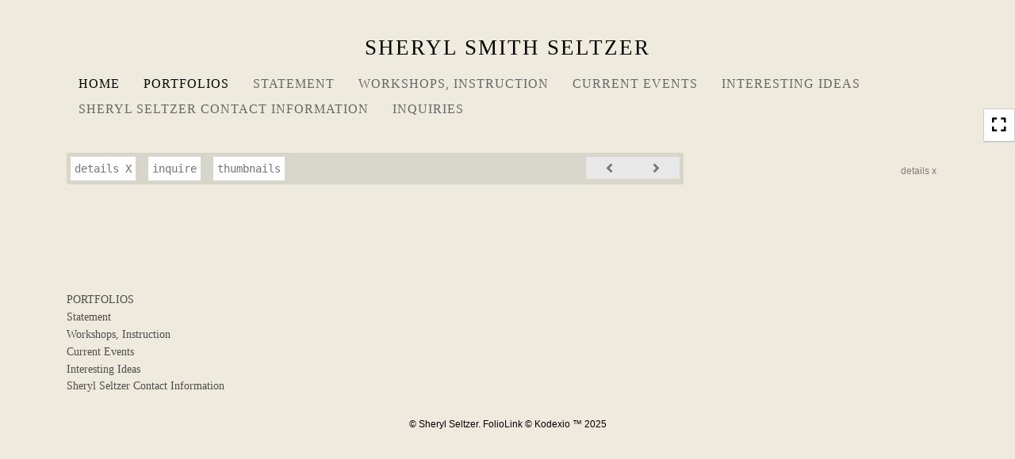

--- FILE ---
content_type: text/html; Charset=utf-8
request_url: https://sherylsmithseltzer.com/Image.asp?ImageID=1559637&apid=1&gpid=1&ipid=1&AKey=GHYBG5S9
body_size: 6601
content:
<!doctype html>
<!--[if lt IE 7]> <html class="ie6 oldie"> <![endif]-->
<!--[if IE 7]>    <html class="ie7 oldie"> <![endif]-->
<!--[if IE 8]>    <html class="ie8 oldie"> <![endif]-->
<!--[if gt IE 8]><!-->
<html class="no-js">
<!--<![endif]-->
<head> <!-- Schema.org markup for Google+ --> <meta itemprop="name" content="Ocean Triptych"> <meta itemprop="description" content="Three birch panels painted with oil , loosely depicting the Pacific Ocean, this painting is mesmerizing and calming."> <meta itemprop="image" content="https://sherylsmithseltzer.com/Artists/11441/box_800_495/256201218010676_Ocean triptych2.jpg"> <!-- Twitter Card data --> <meta name="twitter:card" content="summary_large_image"> <meta name="twitter:title" content="Ocean Triptych"> <meta name="twitter:description" content="Three birch panels painted with oil , loosely depicting the Pacific Ocean, this painting is mesmerizing and calming."> <meta property="twitter:image:width" content="800" /> <meta property="twitter:image:height" content="383" /> <!-- Twitter summary card with large image must be at least 280x150px --> <meta name="twitter:image" content="https://sherylsmithseltzer.com/Artists/11441/box_800_495/256201218010676_Ocean triptych2.jpg"> <!-- Open Graph data --> <!--OG:dataS--> <meta property="og:title" content="Ocean Triptych" /> <meta property="og:url" content="https://sherylsmithseltzer.com/Image.asp?ImageID=1559637&AKey=ghybg5s9" /> <meta property="og:image" content="https://sherylsmithseltzer.com/Artists/11441/box_800_495/256201218010676_Ocean triptych2.jpg"/> <meta property="og:image:width" content="800"/> <meta property="og:image:height" content="383"/> <meta property="og:description" content="Three birch panels painted with oil , loosely depicting the Pacific Ocean, this painting is mesmerizing and calming." /> <!--OG:dataE-->
<meta charset="utf-8">
<meta name="viewport" content="width=device-width, initial-scale=1">
<title>  Sheryl Seltzer Portfolios </title>
<meta name="keywords" content="Contemporary, oil painting, Ocean, Laguna Beach,, Sheryl Seltzer, Ocean Triptych, Ocean Paintings and Prints, Contemporary, oil painting, Ocean, Laguna Beach,, " />
<meta name="description" content="Three birch panels painted with oil , loosely depicting the Pacific Ocean, this painting is mesmerizing and calming." /> 
<script src="https://ajax.googleapis.com/ajax/libs/jquery/2.0.3/jquery.min.js"></script>
 <script>
var siteURL ="https://sherylsmithseltzer.com/Artist.asp?ArtistID=11441&AKey=ghybg5s9&ajx=1";
var galleryurl = "66589";
 var imgid = "1559637";
var sel = parseInt("1")-1;
var grpn = "1";
 $(document).ready(function(){
	  if(grpn==""){grpn=1}
	 var addHash = siteURL+"#!Group"+grpn+"_Pf"+galleryurl+"_im"+sel;
		  
		 window.location = addHash;
			
		 
}); 


</script> 
 
<style>
body{
	color:#FFF;
	background-color:#666;
	display:none;
opacity:0
 
	
}
</style> 

<style>
body{
	color:#FFF;
	background-color:#666;
	display:none;
opacity:0
 
	
}
body a{
	color:#FFF
	
}
nav {
	background-color:#963
	
	
}
</style>
<link rel="shortcut icon" type="image/ico" href="/CommonFiles/favicon.ico" >
<link rel="icon" href="/CommonFiles/favicon.ico" type="image/x-icon">

<style type="text/css">
*{outline: medium none;}
</style>
<style type="text/css">
<!--
/*Font_Import_b*/
@import url("https://fonts.googleapis.com/css?family=open+sans");
/*Font_Import_e*/

/*Font_Import_Family_b*/
.imported{font-family:'Open Sans', sans-serif;}
/*Font_Import_Family_e*/


/*Main_b*/
#MainHolder{border:none;}
/*Main_e*/

/*Main_Logo_b*/
#navlinks a#home,#navlinks a#home.selected{color:#000000;font-family:Georgia, "Times New Roman", Times, serif;font-size:27px;padding-top:10px;text-decoration:none;letter-spacing:2px;}
/*Main_Logo_e*/

/*Menu_Links_b*/
.navbar-default .navbar-nav > li > a{color:#666666;font-size:16px;font-family:Georgia, "Times New Roman", Times, serif;padding-top:10px;padding-bottom:0px;text-transform:uppercase;letter-spacing:1px;}
/*Menu_Links_e*/ 

/*SubMenu_Links_b*/     
.dropdown-menu > li > a{color:#666666;font-size:16px;padding-top:10px;padding-bottom:0px;text-transform:uppercase;letter-spacing:normal;}
/*SubMenu_Links_e*/

/*Menu_Links_Hover_b*/  
.navbar-default .navbar-nav > li > a:hover, .navbar-default .navbar-nav > li > a:focus{color:#000000;text-decoration:underline;}
/*Menu_Links_Hover_e*/

/*SubMenu_Links_Hover_b*/
.dropdown-menu > li > a:hover, .navbar-default .navbar-nav > .open > a:focus, .navbar-default .navbar-nav > .open > a:hover, .navbar-default .navbar-nav > .active > a:focus, .navbar-default .navbar-nav > .active > a:hover, .navbar-default a:hover{color:#000000;}
/*SubMenu_Links_Hover_e*/

/*Selected_link_b*/
#navlinks a.selected, #allpfs a.selected{color:#000000;text-decoration:underline;}
/*Selected_link_e*/

/*Selected_Pointer_b*/
.selected .bookico {color:#c8c8c8;}
/*Selected_Pointer_e*/

/*copyR_b*/
 .smallCopyr, .smallCopyr a.powered {color:#777777;font-size:10px;}
 /*copyR_e*/
 
 /*secLogo_b*/
.secLogo a{font-family:Georgia, "Times New Roman", Times, serif;color:#ffffff;font-size:36px;}
 /*secLogo_e*/
 
 /*fp_btn_b*/
 .fp_btn, .fp_btn:hover, .fp_btn:focus {background-color:transparent;border:1px solid;width:150px;font-size:18px;color:#FFFFFF;margin:20px 10px;font-family:"Helvetica Neue","Arial","sans-serif";}
/*fp_btn_e*/

/*fp_contact_b*/
 #contactinm2{font-size:14px;color:#FFFFFF;font-family:"Helvetica Neue","Arial","sans-serif";}
 /*fp_contact_e*/
 
 /*fp_contact_h_b*/
  #contactinm2 h4{font-size:22px;color:#FFFFFF;}
  /*fp_contact_h_e*/
  
  /*fp_contact_l_b*/
#contactinm2 a, #contactinm2 a:hover{color:#FFFFFF;}
/*fp_contact_l_e*/

/*secCopyR_b*/
.secCopyR, .secCopyR a, .secCopyR a:hover{font-family:"Helvetica Neue",Helvetica,Arial,sans-serif;color:#ffffff;font-size:12px;}
/*secCopyR_e*/

/*fpLayer_b*/
#fpLayer{background-color:#000000;opacity:0.4;}
/*fpLayer_e*/

/*Info_TxtF_b*/
#Fpinfo, #FpinfoFP, #FpinfoFP p {color:#666666;font-family:Georgia, "Times New Roman", Times, serif;font-size:16px;}
/*Info_TxtF_e*/

/*FpBlog_txt_b*/
.BlogInfo{font-family:Georgia, "Times New Roman", Times, serif;color:#666666;font-size:16px;}
/*FpBlog_txt_e*/

/*FpBlog_lnk_b*/
.BlogInfo h4 a{font-family:Georgia, "Times New Roman", Times, serif;color:#000000;font-size:22px;}
/*FpBlog_lnk_e*/

/*FpBlog_rdm_b*/
#BlogWrapper .fprdm{font-family:"Palatino Linotype", "Book Antiqua", Palatino, serif;color:#000000;font-size:14px;text-decoration:none;}
/*FpBlog_rdm_e*/

/*FpBlog_date_b*/
#BlogWrapper .BlogInfo h4{font-family:"Courier New", Courier, monospace;color:#a0a0a0;font-size:12px;}
/*FpBlog_date_e*/

/*topBtn_b*/
a.btn-top {font-family:Verdana, Geneva, sans-serif;color:#ffffff;font-size:18px;background-color:#000000;}
/*topBtn_e*/

/*footer_b*/
#FooterWrapper{border:none;}
/*footer_e*/

/*footer_sign_b*/
.signUpTxt{color:#565656;font-size:19px;font-family:Georgia, "Times New Roman", Times, serif;}
/*footer_sign_e*/

/*footer_inp_b*/
#gbpagecode .inpGpEmail input {background-color:#ffffff;border:medium none;height:42px;}
/*footer_inp_e*/

/*footer_btn_b*/
.inpGpEmail button {background-color:#000000;height:42px;color:#ffffff;font-family:"Palatino Linotype", "Book Antiqua", Palatino, serif;font-size:14px;}
/*footer_btn_e*/

/*footer_lnk_b*/
#FooterLinksWrap a{font-size:14px;color:#4e4e4e;font-family:Georgia, "Times New Roman", Times, serif;padding-bottom:17px;}
/*footer_lnk_e*/

/*footer_hed_b*/
#FooterLinksWrap h4{font-size:20px;color:#000000;font-family:'Open Sans', sans-serif;}
/*footer_hed_e*/

/*footer_contact_b*/
p.contactlnk, .follow{font-size:16px;color:#333333;font-family:'Open Sans', sans-serif;line-height:22px;}
/*footer_contact_e*/

/*footer_copyr_b*/
.Fcopyr, #FooterLinksWrap a.powered{font-size:12px;color:#000000;font-family:'Open Sans', sans-serif;}
/*footer_copyr_e*/

/*sidenav_btns_b*/
#sideNavBtn .btn-nav{color:#000000;border-bottom:solid 1px #CCC;font-size:20px;}
/*sidenav_btns_e*/

/*sideNav_bor_b*/
#sideNavBtn {border:solid 1px #CCC;}
/*sideNav_bor_e*/

/*side_socialbg_b*/
#SideNav{
background-color:#FFFFFF
}
/*side_socialbg_e*/

/*share_bor_b*/
.shareLbl{border-bottom:solid 1px #eee;color:#9e9e9e;font-size:14px;font-family:Verdana, Geneva, sans-serif;}
/*share_bor_e*/

/*side_social_b*/
.Sright #shareBtmNav{
padding-right:30px
}
/*side_social_e*/

/*sidenav_txt_b*/
#shareBtmNav{color:#000000;font-size:12px;font-family:Verdana, Geneva, sans-serif;}
/*sidenav_txt_e*/

/*pfBtn_bar_b*/
.pfName {font-family:Verdana, Geneva, sans-serif;background-color:#cccccc;color:#333;font-size:18px;margin:30px 0 20px 0;padding:10px 10px 10px 10px;}
/*pfBtn_bar_e*/

/*pfAr_b*/
.pfName i{color:#333333;font-size:18px;}
/*pfAr_e*/

/*pfmain_bg_b*/
.PfMainImg{background-color:#eeeadd;}
/*pfmain_bg_e*/

/*pf_head_b*/
h4.pfhead{color:#000000;font-size:22px;font-family:Georgia, "Times New Roman", Times, serif;}
/*pf_head_e*/

/*pf_fol_b*/
.ttlnum i{color:#dedede;}
/*pf_fol_e*/

/*pf_num_b*/
.ttlnum{color:#a2a2a2;font-size:12px;font-family:Verdana, Geneva, sans-serif;}
/*pf_num_e*/

/*pf_des_b*/
.Pdesc, #GrpMainTxt{color:#666666;font-size:18px;font-family:Georgia, "Times New Roman", Times, serif;}
/*pf_des_e*/

/*sm_th_b*/
.sthumb{background-color:#d8d5ca;}
/*sm_th_e*/

/*thumb_btns_b*/
.infoPr{color:#FFFFFF;font-size:12px;font-family:Verdana, Geneva, sans-serif;}
/*thumb_btns_e*/

/*thm_name_b*/
.isName h4{font-size:15px;font-family:Georgia, "Times New Roman", Times, serif;padding:20% 3% 20px 3%;color:#ffffff;}
/*thm_name_e*/
 
/*Img_Btns_b*/
#INavHold, #INavHoldS{font-size:18px;color:#6c6c6c;background-color:#d8d5ca;font-family:"Lucida Console", Monaco, monospace;}
/*Img_Btns_e*/

/*Comp_R_b*/
#compR, #compF {font-family:Verdana, Geneva, sans-serif;color:#acacac;font-size:20px;}
/*Comp_R_e*/

/*Room_S_b*/
#RoomSize, #FloorSize{font-family:"Lucida Console", Monaco, monospace;color:#FFFFFF;font-size:6px;}
/*Room_S_e*/
 
/*price_head_b*/
.PriceHead{font-weight:bold;color:#999999;font-size:14px;font-family:"Helvetica Neue","Arial","sans-serif";}
/*price_head_e*/

/*price_val_b*/
.PriceVal, .measure,.soldLbl{color:#999999;font-size:14px;font-family:"Helvetica Neue","Arial","sans-serif";}
/*price_val_e*/

/*Info_Txt_b*/
#ImageInfoBox .Imginfo, .mobileTemp .thumbinfo .Imginfo{color:#5a5a5a;font-family:Georgia, "Times New Roman", Times, serif;font-size:18px;}
/*Info_Txt_e*/

/*Info_Head_b*/
#ImageInfoBox h4.imName, .mobileTemp h4.imName{color:#000000;font-size:22px;font-family:Georgia, "Times New Roman", Times, serif;}
/*Info_Head_e*/

/*gb_heading_b*/
#gbheading{color:#909090;font-family:Georgia, "Times New Roman", Times, serif;font-size:20px;font-weight:normal;}
/*gb_heading_e*/

/*gb_input_b*/
input[type="text"], textarea{border:none;color:#333;background-color:#FFFFFF;}
/*gb_input_e*/

/*gb_btn_b*/
.gb_btn, .gb_btn:hover, .gb_btn:focus{background-color:#ffffff;border:1px solid #666;font-size:14px;color:#828282;font-family:Georgia, "Times New Roman", Times, serif;margin-bottom:10px;margin-top:10px;width:auto;}
/*gb_btn_e*/

/*GB_Label_b*/
.c_gblabel, .c_gblabelN, .c_gblabelL, .c_gbdatalN label, #addxmlText {color:#909090;font-family:Georgia, "Times New Roman", Times, serif;font-size:16px;}
/*GB_Label_e*/

 /*Blog*/
 /*blog_ff_b*/
 #AssetBlogInfo .BlogInfo, #AssetInfoBlog .BlogInfo, #AssetInfoBlog, #AssetInfoBlog p{font-family:Georgia, "Times New Roman", Times, serif;font-size:16px;color:#666666;}
 /*blog_ff_e*/
 
/*blog_h3_b*/
 #MainFpBlog h3, #AssetBlogInfo h3, #AssetInfoBlog h3{font-family:Georgia, "Times New Roman", Times, serif;color:#000000;font-size:20px;}
 /*blog_h3_e*/
 
 /*blog_h4_b*/
#MainFpBlog h4, #AssetBlogInfo h4, #AssetInfoBlog h4, #AssetBlogInfo h4 a, #AssetInfoBlog h4 a, #AssetBlogInfo h4 a:hover, #AssetInfoBlog h4 a:hover{font-family:'Open Sans', sans-serif;font-size:20px;color:#000000;}
 /*blog_h4_e*/
 
 /*blog_a_b*/
#MainFpBlog a, #AssetBlogInfo a, #AssetInfoBlog a, #MainFpBlog:hover, #AssetBlogInfo a:hover, #AssetInfoBlog a:hover{font-family:Georgia, "Times New Roman", Times, serif;color:#000000;font-size:16px;cursor:pointer;}
 /*blog_a_e*/
 
 /*blog_d_b*/
 #MainFpBlog h4.dateB, #AssetBlogInfo h4.dateB, #AssetInfoBlog h3.dateB{color:#b9b9b9;font-size:14px;font-family:'Open Sans', sans-serif;}
 /*blog_d_e*/
 
 /*blog_all_b*/
 #MainFpBlog a.allPosts, #MainFpBlog a.allPosts:hover, #AssetInfoBlog a.allPosts,  #AssetInfoBlog a.allPosts:hover{color:#000000;font-size:18px;text-decoreation:none;}
 /*blog_all_e*/
 
 /*blog_preNxt_b*/
 #AssetInfoBlog a.prevPost, #AssetInfoBlog a.prevPost:hover, #AssetInfoBlog a.nextPost, #AssetInfoBlog a.nextPost:hover {color:#898989;font-size:18px;text-decoreation:none;}
 /*blog_preNxt_e*/
 
 /*blog_secH_b*/
 p.BsectionHead{color:#b9b9b9;font-size:16px;font-family:'Open Sans', sans-serif;}
  /*blog_secH_e*/
  
  /*blog_more_b*/
 #AssetBlogInfo a.rmoreL,#AssetBlogInfo a.rmoreL:hover{color:#333;font-size:16px;font-family:Georgia, "Times New Roman", Times, serif;} 
 /*blog_more_e*/ 
  
/*asset_info_b*/ 
.asetTxt , .asetTxt p{color:#5b5b5b;font-size:16px;font-family:Georgia, "Times New Roman", Times, serif;}
/*asset_info_e*/

/*port_top_b*/
.maingal {padding-top:40px;}
/*port_top_e*/

/*cart_hold_b*/
.cartHolder{color:#323232;font-size:18px;font-family:"Lucida Sans Unicode", "Lucida Grande", sans-serif;}

/*cart_hold_e*/

/*cart_btns_b*/
.cartHolder div{
margin-right:20px
}
/*cart_btns_e*/

/*close_btn_b*/
#CloseInfo{color:#7d7d7d;font-size:12px;font-family:"Helvetica Neue",Helvetica,Arial,sans-serif;border:none;}
/*close_btn_e*/

/*price_ul_b*/
.priceUnderline{border-bottom:none;}
/*price_ul_e*/

/*Sold_ico_b*/
.soldLbl i{color:#F00000;padding:5px;}
/*Sold_ico_e*/


 #BlogWrapper .BlogImg{
     max-width:500px
 }

/*ImgLayer_Txt_b*/
.ImgLayerLgt, .BTname{color:#FFFFFF;font-size:24px;font-family:Georgia, "Times New Roman", Times, serif;}
/*ImgLayer_Txt_e*/

/*ImgLayer_b*/
.LayerB{background-color:rgba(0,0,0,0.5);}
/*ImgLayer_e*/

/*GotoB_b*/
#GOtoB, #GOtoBS{color:#757575;background-color:#e8e8e8;font-size:24px;padding:5px;}
/*GotoB_e*/

/*cart_btn_b*/
.cartHolder div{border:solid 2px #D8D5CA;border-radius:5px;padding:10px 10px  10px 10px;}
/*cart_btn_e*/

/*Mainnav_UnderL_b*/
#MainNavMenu .hvr-underline-from-left::before {background:#2098d1 none repeat scroll 0 0;height:1px;background-color:#000000;}
/*Mainnav_UnderL_e*/

/*Inav_UnderL_b*/
#IpImageHolder .hvr-underline-from-left::before {background:#2098d1 none repeat scroll 0 0;height:1px;background-color:#e8e8e8;}
/*Inav_UnderL_e*/

/*clktoE_b*/
a.OrgImgL{color:#7e7e7e;font-size:12px;font-family:"Helvetica Neue",Helvetica,Arial,sans-serif;}
/*clktoE_e*/

/*AddView_img_b*/
#stackHolder li{background-color:#d8d5ca;color:#a9a9a9;font-size:14px;font-family:'Open Sans', sans-serif;}
/*AddView_img_e*/

/*fp_infobg_b*/
#FpinfoFP .insideTxt{
padding:5px
}
/*fp_infobg_b*/

/*asset_padding_b*/
#AssetPlace{
padding:10px 20px 10px 20px
}
/*asset_padding_e*/

/*fl_Underline_b*/
#FooterLinksWrap .hvr-underline-from-left::before{
height:1px;
background-color:#000
}
/*fl_Underline_e*/
 


/*grpNmae_head_b*/
#GrpNameHead {font-family:Georgia, "Times New Roman", Times, serif;font-size:18px;color:#535353;}
/*grpNmae_head_e*/

/*ThumbBgImg_b*/
.transpBgImg{background-color:#a3a3a3;color:#FFF;font-family:"Helvetica Neue",Helvetica,Arial,sans-serif;font-size:24px;}
/*ThumbBgImg_e*/
   
/*cust_sel_b*/  
#mainpfInfo .bootstrap-select .btn-default{
color: #333;
background-color: #fff;
border-color: #ccc;
}
/*cust_sel_e*/  

/*mainTxt_aft_b*/
.stackMimg::after{content:"...";color:#333;font-size:12px;font-family:Georgia, "Times New Roman", Times, serif;}
/*mainTxt_aft_e*/ 


/*custom*/

.showimp{
display:inline-block !important;
}

#blogAreaLinks{
display:none
}

.prevPost, .nextPost{
display:none
}

 /*Story_b*/
 #StoryBoard{background-color:#d8d5ca;color:#000000;}
 /*Story_e*/
 
 /*StrTxt_b*/
.storyThumb{color:#000000;background-color:#8a8a8a;}
/*StrTxt_e*/

/*InavBtnTxt_b*/
 .bigDPico, .totalNum{padding:5px;font-size:14px;}
 /*InavBtnTxt_e*/
 
 /*Img_PN_b*/
#prevNav, #nextNav, .smlDPico, #prevNavS, #nextNavS{background-color:#e8e8e8;color:#757575;padding:5px 25px 5px 25px;font-size:18px;}
/*Img_PN_e*/  
 
 /*txtBtns_n_b*/
 .bigDPico{background-color:#ffffff;color:#757575;margin-right:5px;}
  /*txtBtns_n_e*/
 
 #sideNavBtn .btn-nav i {
 padding:10px;
 }
 
 #prevNav, #nextNav, #GOtoB{
 display:inline-flex
 }

.BlogInfo h4 a {
letter-spacing:1px;
text-transform: uppercase;
}

 /*pf_more_btn_b*/
a.pfTxtBtn {
color:#000;
font-size:14px;
font-family:'Open Sans', sans-serif;
}
 /*pf_more_btn_e*/
-->
</style>
</head>
<body>






<img src="Artists/11441/Images/256201218010676_Ocean triptych2.jpg"   width="800"   height="383"    z="" />
<br />
 

  
                          <table  width="100%"  border="0" align="center" cellpadding="0" cellspacing="0"  ID="Table2">
                            <tr>
                                <td class="pad_title">Pricing and Details</td>
                            </tr>
                            <tr>
                              <td align="center" valign="top" width="100%">
                              <table width="100%"  border="0" cellpadding="0" cellspacing="0" ID="Table3">
                                <tr>
                                  <td valign="top" width="50%">
          	                            
	                                <div id="LeftSide">
	                                    <div class="datarowL0">
	                                        <div class="pdlabel">Image Name:</div>
	                                        <div class="pddata">Ocean Triptych</div>
	                                        <div class="clear"></div>
	                                    </div>
	                                    
	                                    
	                                    
	                                   
	                                    
	                                    
	                                    
	                                    
	                                    
	                                    
	                                    
	                                    
	                                    <div class="datarowLine"></div>
	                                </div>   
                                 </td>
	                         <td valign="top" class="sep" width="1"><IMG height="10" src="CommonFiles/spacer.gif" width="1"></td>
                                  <td valign="top" width="50%">
                                 
		                            <div id="RightSide">
		                                
                                         
                                         <div class="datarowR0">
                                            <div class="pdlabel">Price :</div>
                                            <div class="pddata">Price On Request</div>
	                                        <div class="clear"></div>
                                        </div> 
                                        
                                        
                                        
                                        
                                        <!--Quantity element deleted-->
                                        
                                        
                                        
                                        
                                        
                                        <div class="datarowLine"></div>
		                            </div>      
                                 </td>
                                 
                                </tr>
                                
	                            <tr>
	                               <td align="right" class="pdbuttons">
		                            <FORM METHOD=POST ACTION="https://www.paypal.com/cgi-bin/webscr" target="paypal" ID="Form1">
		                              
	                                    </form>
	                                </td>
	                                <td valign="top" width="1"><IMG height="10" src="CommonFiles/spacer.gif" width="1"></td>
	                                <td valign="top" align="left" class="pdbuttons" >
		                                <FORM METHOD=POST ACTION="https://www.paypal.com/cgi-bin/webscr" target="paypal" ID="Form2">
			                                  
		                                  </form>
	                                </td>
	                            </tr>
		                            
                              </table>
                              </td>
                            </tr>
                           
                          </table>
                        
                        

       <nav>
                             <a href="https://sherylsmithseltzer.com/Artist.asp?ArtistID=11441&AKey=ghybg5s9"></a>
     
                                 
             
                                            
                          <a href="Gallery.asp?GalleryID=21581&AKey=ghybg5s9" class="hide rlink" id="21581"  title="Paintings">Paintings</a>
                                           
                          <a href="Gallery.asp?GalleryID=21582&AKey=ghybg5s9" class="hide rlink" id="21582"  title="Prints">Prints</a>
                                           
                          <a href="Gallery.asp?GalleryID=28135&AKey=ghybg5s9" class="hide rlink" id="28135"  title="Drawings">Drawings</a>
                                           
                          <a href="GalleryMain.asp?GalleryID=190736&AKey=ghybg5s9" class="hide rlink" id="190736"  title="Portraiture">Portraiture</a>
                                           
                          <a href="GalleryMain.asp?GalleryID=66589&AKey=ghybg5s9" class="hide rlink" id="66589"  title="Ocean Paintings and Prints">Ocean Paintings and Prints</a>
                                            
                   
                                  
      
                                
                                 
                                  <a href="Asset.asp?AssetID=9784&AKey=ghybg5s9" class="hide" title="Ocean Paintings and Prints" id="asset1">Statement</a>
                                
                                 
                                  <a href="Asset.asp?AssetID=40279&AKey=ghybg5s9" class="hide" title="Ocean Paintings and Prints" id="asset2">Workshops, Instruction</a>
                                
                                 
                                  <a href="Asset.asp?AssetID=9797&AKey=ghybg5s9" class="hide" title="Ocean Paintings and Prints" id="asset3">Current Events</a>
                                
                                 
                                  <a href="Asset.asp?AssetID=9798&AKey=ghybg5s9" class="hide" title="Ocean Paintings and Prints" id="asset4">Interesting Ideas</a>
                                
                                 
                                  <a href="Asset.asp?AssetID=67309&AKey=ghybg5s9" class="hide" title="Ocean Paintings and Prints" id="asset5">Sheryl Seltzer Contact Information</a>
                                
                                <a href="https://sherylsmithseltzer.com/GBEntryAdd.asp?a=11441&g=66589&AKey=ghybg5s9" class="hide" id="Guestbook">INQUIRIES</a>
               
                                
  
     </nav>


&copy; Sheryl Seltzer. <A href="https://www.foliolink.com" target="_blank" class="powered">FolioLink</A>  &copy; Kodexio &trade; 2025


</body>
</html>


--- FILE ---
content_type: text/html; Charset=utf-8
request_url: https://sherylsmithseltzer.com/Image.asp?ImageID=1559637&apid=1&gpid=1&ipid=1&AKey=ghybg5s9&ajx=1
body_size: 6188
content:
<!doctype html>
<!--[if lt IE 7]> <html class="ie6 oldie"> <![endif]-->
<!--[if IE 7]>    <html class="ie7 oldie"> <![endif]-->
<!--[if IE 8]>    <html class="ie8 oldie"> <![endif]-->
<!--[if gt IE 8]><!-->
<html class="no-js">
<!--<![endif]-->
<head> <!-- Schema.org markup for Google+ --> <meta itemprop="name" content="Ocean Triptych"> <meta itemprop="description" content="Three birch panels painted with oil , loosely depicting the Pacific Ocean, this painting is mesmerizing and calming."> <meta itemprop="image" content="https://sherylsmithseltzer.com/Artists/11441/box_800_495/256201218010676_Ocean triptych2.jpg"> <!-- Twitter Card data --> <meta name="twitter:card" content="summary_large_image"> <meta name="twitter:title" content="Ocean Triptych"> <meta name="twitter:description" content="Three birch panels painted with oil , loosely depicting the Pacific Ocean, this painting is mesmerizing and calming."> <meta property="twitter:image:width" content="800" /> <meta property="twitter:image:height" content="383" /> <!-- Twitter summary card with large image must be at least 280x150px --> <meta name="twitter:image" content="https://sherylsmithseltzer.com/Artists/11441/box_800_495/256201218010676_Ocean triptych2.jpg"> <!-- Open Graph data --> <!--OG:dataS--> <meta property="og:title" content="Ocean Triptych" /> <meta property="og:url" content="https://sherylsmithseltzer.com/Image.asp?ImageID=1559637&AKey=ghybg5s9" /> <meta property="og:image" content="https://sherylsmithseltzer.com/Artists/11441/box_800_495/256201218010676_Ocean triptych2.jpg"/> <meta property="og:image:width" content="800"/> <meta property="og:image:height" content="383"/> <meta property="og:description" content="Three birch panels painted with oil , loosely depicting the Pacific Ocean, this painting is mesmerizing and calming." /> <!--OG:dataE-->
<meta charset="utf-8">
<meta name="viewport" content="width=device-width, initial-scale=1">
<title>  Sheryl Seltzer Portfolios </title>
<meta name="keywords" content="Contemporary, oil painting, Ocean, Laguna Beach,, Sheryl Seltzer, Ocean Triptych, Ocean Paintings and Prints, Contemporary, oil painting, Ocean, Laguna Beach,, " />
<meta name="description" content="Three birch panels painted with oil , loosely depicting the Pacific Ocean, this painting is mesmerizing and calming." /> 
<script src="https://ajax.googleapis.com/ajax/libs/jquery/2.0.3/jquery.min.js"></script>
 <script>
var siteURL ="https://sherylsmithseltzer.com/Artist.asp?ArtistID=11441&AKey=ghybg5s9&ajx=1";
var galleryurl = "66589";
 var imgid = "1559637";
var sel = parseInt("1")-1;
var grpn = "1";
 $(document).ready(function(){
	  if(grpn==""){grpn=1}
	 var addHash = siteURL+"#!Group"+grpn+"_Pf"+galleryurl+"_im"+sel;
		  
		 window.location = addHash;
			
		 
}); 


</script> 
 
<style>
body{
	color:#FFF;
	background-color:#666;
	display:none;
opacity:0
 
	
}
</style> 

<link rel="shortcut icon" type="image/ico" href="/CommonFiles/favicon.ico" >
<link rel="icon" href="/CommonFiles/favicon.ico" type="image/x-icon">

<style type="text/css">
*{outline: medium none;}
</style>
<style type="text/css">
<!--
/*Font_Import_b*/
@import url("https://fonts.googleapis.com/css?family=open+sans");
/*Font_Import_e*/

/*Font_Import_Family_b*/
.imported{font-family:'Open Sans', sans-serif;}
/*Font_Import_Family_e*/


/*Main_b*/
#MainHolder{border:none;}
/*Main_e*/

/*Main_Logo_b*/
#navlinks a#home,#navlinks a#home.selected{color:#000000;font-family:Georgia, "Times New Roman", Times, serif;font-size:27px;padding-top:10px;text-decoration:none;letter-spacing:2px;}
/*Main_Logo_e*/

/*Menu_Links_b*/
.navbar-default .navbar-nav > li > a{color:#666666;font-size:16px;font-family:Georgia, "Times New Roman", Times, serif;padding-top:10px;padding-bottom:0px;text-transform:uppercase;letter-spacing:1px;}
/*Menu_Links_e*/ 

/*SubMenu_Links_b*/     
.dropdown-menu > li > a{color:#666666;font-size:16px;padding-top:10px;padding-bottom:0px;text-transform:uppercase;letter-spacing:normal;}
/*SubMenu_Links_e*/

/*Menu_Links_Hover_b*/  
.navbar-default .navbar-nav > li > a:hover, .navbar-default .navbar-nav > li > a:focus{color:#000000;text-decoration:underline;}
/*Menu_Links_Hover_e*/

/*SubMenu_Links_Hover_b*/
.dropdown-menu > li > a:hover, .navbar-default .navbar-nav > .open > a:focus, .navbar-default .navbar-nav > .open > a:hover, .navbar-default .navbar-nav > .active > a:focus, .navbar-default .navbar-nav > .active > a:hover, .navbar-default a:hover{color:#000000;}
/*SubMenu_Links_Hover_e*/

/*Selected_link_b*/
#navlinks a.selected, #allpfs a.selected{color:#000000;text-decoration:underline;}
/*Selected_link_e*/

/*Selected_Pointer_b*/
.selected .bookico {color:#c8c8c8;}
/*Selected_Pointer_e*/

/*copyR_b*/
 .smallCopyr, .smallCopyr a.powered {color:#777777;font-size:10px;}
 /*copyR_e*/
 
 /*secLogo_b*/
.secLogo a{font-family:Georgia, "Times New Roman", Times, serif;color:#ffffff;font-size:36px;}
 /*secLogo_e*/
 
 /*fp_btn_b*/
 .fp_btn, .fp_btn:hover, .fp_btn:focus {background-color:transparent;border:1px solid;width:150px;font-size:18px;color:#FFFFFF;margin:20px 10px;font-family:"Helvetica Neue","Arial","sans-serif";}
/*fp_btn_e*/

/*fp_contact_b*/
 #contactinm2{font-size:14px;color:#FFFFFF;font-family:"Helvetica Neue","Arial","sans-serif";}
 /*fp_contact_e*/
 
 /*fp_contact_h_b*/
  #contactinm2 h4{font-size:22px;color:#FFFFFF;}
  /*fp_contact_h_e*/
  
  /*fp_contact_l_b*/
#contactinm2 a, #contactinm2 a:hover{color:#FFFFFF;}
/*fp_contact_l_e*/

/*secCopyR_b*/
.secCopyR, .secCopyR a, .secCopyR a:hover{font-family:"Helvetica Neue",Helvetica,Arial,sans-serif;color:#ffffff;font-size:12px;}
/*secCopyR_e*/

/*fpLayer_b*/
#fpLayer{background-color:#000000;opacity:0.4;}
/*fpLayer_e*/

/*Info_TxtF_b*/
#Fpinfo, #FpinfoFP, #FpinfoFP p {color:#666666;font-family:Georgia, "Times New Roman", Times, serif;font-size:16px;}
/*Info_TxtF_e*/

/*FpBlog_txt_b*/
.BlogInfo{font-family:Georgia, "Times New Roman", Times, serif;color:#666666;font-size:16px;}
/*FpBlog_txt_e*/

/*FpBlog_lnk_b*/
.BlogInfo h4 a{font-family:Georgia, "Times New Roman", Times, serif;color:#000000;font-size:22px;}
/*FpBlog_lnk_e*/

/*FpBlog_rdm_b*/
#BlogWrapper .fprdm{font-family:"Palatino Linotype", "Book Antiqua", Palatino, serif;color:#000000;font-size:14px;text-decoration:none;}
/*FpBlog_rdm_e*/

/*FpBlog_date_b*/
#BlogWrapper .BlogInfo h4{font-family:"Courier New", Courier, monospace;color:#a0a0a0;font-size:12px;}
/*FpBlog_date_e*/

/*topBtn_b*/
a.btn-top {font-family:Verdana, Geneva, sans-serif;color:#ffffff;font-size:18px;background-color:#000000;}
/*topBtn_e*/

/*footer_b*/
#FooterWrapper{border:none;}
/*footer_e*/

/*footer_sign_b*/
.signUpTxt{color:#565656;font-size:19px;font-family:Georgia, "Times New Roman", Times, serif;}
/*footer_sign_e*/

/*footer_inp_b*/
#gbpagecode .inpGpEmail input {background-color:#ffffff;border:medium none;height:42px;}
/*footer_inp_e*/

/*footer_btn_b*/
.inpGpEmail button {background-color:#000000;height:42px;color:#ffffff;font-family:"Palatino Linotype", "Book Antiqua", Palatino, serif;font-size:14px;}
/*footer_btn_e*/

/*footer_lnk_b*/
#FooterLinksWrap a{font-size:14px;color:#4e4e4e;font-family:Georgia, "Times New Roman", Times, serif;padding-bottom:17px;}
/*footer_lnk_e*/

/*footer_hed_b*/
#FooterLinksWrap h4{font-size:20px;color:#000000;font-family:'Open Sans', sans-serif;}
/*footer_hed_e*/

/*footer_contact_b*/
p.contactlnk, .follow{font-size:16px;color:#333333;font-family:'Open Sans', sans-serif;line-height:22px;}
/*footer_contact_e*/

/*footer_copyr_b*/
.Fcopyr, #FooterLinksWrap a.powered{font-size:12px;color:#000000;font-family:'Open Sans', sans-serif;}
/*footer_copyr_e*/

/*sidenav_btns_b*/
#sideNavBtn .btn-nav{color:#000000;border-bottom:solid 1px #CCC;font-size:20px;}
/*sidenav_btns_e*/

/*sideNav_bor_b*/
#sideNavBtn {border:solid 1px #CCC;}
/*sideNav_bor_e*/

/*side_socialbg_b*/
#SideNav{
background-color:#FFFFFF
}
/*side_socialbg_e*/

/*share_bor_b*/
.shareLbl{border-bottom:solid 1px #eee;color:#9e9e9e;font-size:14px;font-family:Verdana, Geneva, sans-serif;}
/*share_bor_e*/

/*side_social_b*/
.Sright #shareBtmNav{
padding-right:30px
}
/*side_social_e*/

/*sidenav_txt_b*/
#shareBtmNav{color:#000000;font-size:12px;font-family:Verdana, Geneva, sans-serif;}
/*sidenav_txt_e*/

/*pfBtn_bar_b*/
.pfName {font-family:Verdana, Geneva, sans-serif;background-color:#cccccc;color:#333;font-size:18px;margin:30px 0 20px 0;padding:10px 10px 10px 10px;}
/*pfBtn_bar_e*/

/*pfAr_b*/
.pfName i{color:#333333;font-size:18px;}
/*pfAr_e*/

/*pfmain_bg_b*/
.PfMainImg{background-color:#eeeadd;}
/*pfmain_bg_e*/

/*pf_head_b*/
h4.pfhead{color:#000000;font-size:22px;font-family:Georgia, "Times New Roman", Times, serif;}
/*pf_head_e*/

/*pf_fol_b*/
.ttlnum i{color:#dedede;}
/*pf_fol_e*/

/*pf_num_b*/
.ttlnum{color:#a2a2a2;font-size:12px;font-family:Verdana, Geneva, sans-serif;}
/*pf_num_e*/

/*pf_des_b*/
.Pdesc, #GrpMainTxt{color:#666666;font-size:18px;font-family:Georgia, "Times New Roman", Times, serif;}
/*pf_des_e*/

/*sm_th_b*/
.sthumb{background-color:#d8d5ca;}
/*sm_th_e*/

/*thumb_btns_b*/
.infoPr{color:#FFFFFF;font-size:12px;font-family:Verdana, Geneva, sans-serif;}
/*thumb_btns_e*/

/*thm_name_b*/
.isName h4{font-size:15px;font-family:Georgia, "Times New Roman", Times, serif;padding:20% 3% 20px 3%;color:#ffffff;}
/*thm_name_e*/
 
/*Img_Btns_b*/
#INavHold, #INavHoldS{font-size:18px;color:#6c6c6c;background-color:#d8d5ca;font-family:"Lucida Console", Monaco, monospace;}
/*Img_Btns_e*/

/*Comp_R_b*/
#compR, #compF {font-family:Verdana, Geneva, sans-serif;color:#acacac;font-size:20px;}
/*Comp_R_e*/

/*Room_S_b*/
#RoomSize, #FloorSize{font-family:"Lucida Console", Monaco, monospace;color:#FFFFFF;font-size:6px;}
/*Room_S_e*/
 
/*price_head_b*/
.PriceHead{font-weight:bold;color:#999999;font-size:14px;font-family:"Helvetica Neue","Arial","sans-serif";}
/*price_head_e*/

/*price_val_b*/
.PriceVal, .measure,.soldLbl{color:#999999;font-size:14px;font-family:"Helvetica Neue","Arial","sans-serif";}
/*price_val_e*/

/*Info_Txt_b*/
#ImageInfoBox .Imginfo, .mobileTemp .thumbinfo .Imginfo{color:#5a5a5a;font-family:Georgia, "Times New Roman", Times, serif;font-size:18px;}
/*Info_Txt_e*/

/*Info_Head_b*/
#ImageInfoBox h4.imName, .mobileTemp h4.imName{color:#000000;font-size:22px;font-family:Georgia, "Times New Roman", Times, serif;}
/*Info_Head_e*/

/*gb_heading_b*/
#gbheading{color:#909090;font-family:Georgia, "Times New Roman", Times, serif;font-size:20px;font-weight:normal;}
/*gb_heading_e*/

/*gb_input_b*/
input[type="text"], textarea{border:none;color:#333;background-color:#FFFFFF;}
/*gb_input_e*/

/*gb_btn_b*/
.gb_btn, .gb_btn:hover, .gb_btn:focus{background-color:#ffffff;border:1px solid #666;font-size:14px;color:#828282;font-family:Georgia, "Times New Roman", Times, serif;margin-bottom:10px;margin-top:10px;width:auto;}
/*gb_btn_e*/

/*GB_Label_b*/
.c_gblabel, .c_gblabelN, .c_gblabelL, .c_gbdatalN label, #addxmlText {color:#909090;font-family:Georgia, "Times New Roman", Times, serif;font-size:16px;}
/*GB_Label_e*/

 /*Blog*/
 /*blog_ff_b*/
 #AssetBlogInfo .BlogInfo, #AssetInfoBlog .BlogInfo, #AssetInfoBlog, #AssetInfoBlog p{font-family:Georgia, "Times New Roman", Times, serif;font-size:16px;color:#666666;}
 /*blog_ff_e*/
 
/*blog_h3_b*/
 #MainFpBlog h3, #AssetBlogInfo h3, #AssetInfoBlog h3{font-family:Georgia, "Times New Roman", Times, serif;color:#000000;font-size:20px;}
 /*blog_h3_e*/
 
 /*blog_h4_b*/
#MainFpBlog h4, #AssetBlogInfo h4, #AssetInfoBlog h4, #AssetBlogInfo h4 a, #AssetInfoBlog h4 a, #AssetBlogInfo h4 a:hover, #AssetInfoBlog h4 a:hover{font-family:'Open Sans', sans-serif;font-size:20px;color:#000000;}
 /*blog_h4_e*/
 
 /*blog_a_b*/
#MainFpBlog a, #AssetBlogInfo a, #AssetInfoBlog a, #MainFpBlog:hover, #AssetBlogInfo a:hover, #AssetInfoBlog a:hover{font-family:Georgia, "Times New Roman", Times, serif;color:#000000;font-size:16px;cursor:pointer;}
 /*blog_a_e*/
 
 /*blog_d_b*/
 #MainFpBlog h4.dateB, #AssetBlogInfo h4.dateB, #AssetInfoBlog h3.dateB{color:#b9b9b9;font-size:14px;font-family:'Open Sans', sans-serif;}
 /*blog_d_e*/
 
 /*blog_all_b*/
 #MainFpBlog a.allPosts, #MainFpBlog a.allPosts:hover, #AssetInfoBlog a.allPosts,  #AssetInfoBlog a.allPosts:hover{color:#000000;font-size:18px;text-decoreation:none;}
 /*blog_all_e*/
 
 /*blog_preNxt_b*/
 #AssetInfoBlog a.prevPost, #AssetInfoBlog a.prevPost:hover, #AssetInfoBlog a.nextPost, #AssetInfoBlog a.nextPost:hover {color:#898989;font-size:18px;text-decoreation:none;}
 /*blog_preNxt_e*/
 
 /*blog_secH_b*/
 p.BsectionHead{color:#b9b9b9;font-size:16px;font-family:'Open Sans', sans-serif;}
  /*blog_secH_e*/
  
  /*blog_more_b*/
 #AssetBlogInfo a.rmoreL,#AssetBlogInfo a.rmoreL:hover{color:#333;font-size:16px;font-family:Georgia, "Times New Roman", Times, serif;} 
 /*blog_more_e*/ 
  
/*asset_info_b*/ 
.asetTxt , .asetTxt p{color:#5b5b5b;font-size:16px;font-family:Georgia, "Times New Roman", Times, serif;}
/*asset_info_e*/

/*port_top_b*/
.maingal {padding-top:40px;}
/*port_top_e*/

/*cart_hold_b*/
.cartHolder{color:#323232;font-size:18px;font-family:"Lucida Sans Unicode", "Lucida Grande", sans-serif;}

/*cart_hold_e*/

/*cart_btns_b*/
.cartHolder div{
margin-right:20px
}
/*cart_btns_e*/

/*close_btn_b*/
#CloseInfo{color:#7d7d7d;font-size:12px;font-family:"Helvetica Neue",Helvetica,Arial,sans-serif;border:none;}
/*close_btn_e*/

/*price_ul_b*/
.priceUnderline{border-bottom:none;}
/*price_ul_e*/

/*Sold_ico_b*/
.soldLbl i{color:#F00000;padding:5px;}
/*Sold_ico_e*/


 #BlogWrapper .BlogImg{
     max-width:500px
 }

/*ImgLayer_Txt_b*/
.ImgLayerLgt, .BTname{color:#FFFFFF;font-size:24px;font-family:Georgia, "Times New Roman", Times, serif;}
/*ImgLayer_Txt_e*/

/*ImgLayer_b*/
.LayerB{background-color:rgba(0,0,0,0.5);}
/*ImgLayer_e*/

/*GotoB_b*/
#GOtoB, #GOtoBS{color:#757575;background-color:#e8e8e8;font-size:24px;padding:5px;}
/*GotoB_e*/

/*cart_btn_b*/
.cartHolder div{border:solid 2px #D8D5CA;border-radius:5px;padding:10px 10px  10px 10px;}
/*cart_btn_e*/

/*Mainnav_UnderL_b*/
#MainNavMenu .hvr-underline-from-left::before {background:#2098d1 none repeat scroll 0 0;height:1px;background-color:#000000;}
/*Mainnav_UnderL_e*/

/*Inav_UnderL_b*/
#IpImageHolder .hvr-underline-from-left::before {background:#2098d1 none repeat scroll 0 0;height:1px;background-color:#e8e8e8;}
/*Inav_UnderL_e*/

/*clktoE_b*/
a.OrgImgL{color:#7e7e7e;font-size:12px;font-family:"Helvetica Neue",Helvetica,Arial,sans-serif;}
/*clktoE_e*/

/*AddView_img_b*/
#stackHolder li{background-color:#d8d5ca;color:#a9a9a9;font-size:14px;font-family:'Open Sans', sans-serif;}
/*AddView_img_e*/

/*fp_infobg_b*/
#FpinfoFP .insideTxt{
padding:5px
}
/*fp_infobg_b*/

/*asset_padding_b*/
#AssetPlace{
padding:10px 20px 10px 20px
}
/*asset_padding_e*/

/*fl_Underline_b*/
#FooterLinksWrap .hvr-underline-from-left::before{
height:1px;
background-color:#000
}
/*fl_Underline_e*/
 


/*grpNmae_head_b*/
#GrpNameHead {font-family:Georgia, "Times New Roman", Times, serif;font-size:18px;color:#535353;}
/*grpNmae_head_e*/

/*ThumbBgImg_b*/
.transpBgImg{background-color:#a3a3a3;color:#FFF;font-family:"Helvetica Neue",Helvetica,Arial,sans-serif;font-size:24px;}
/*ThumbBgImg_e*/
   
/*cust_sel_b*/  
#mainpfInfo .bootstrap-select .btn-default{
color: #333;
background-color: #fff;
border-color: #ccc;
}
/*cust_sel_e*/  

/*mainTxt_aft_b*/
.stackMimg::after{content:"...";color:#333;font-size:12px;font-family:Georgia, "Times New Roman", Times, serif;}
/*mainTxt_aft_e*/ 


/*custom*/

.showimp{
display:inline-block !important;
}

#blogAreaLinks{
display:none
}

.prevPost, .nextPost{
display:none
}

 /*Story_b*/
 #StoryBoard{background-color:#d8d5ca;color:#000000;}
 /*Story_e*/
 
 /*StrTxt_b*/
.storyThumb{color:#000000;background-color:#8a8a8a;}
/*StrTxt_e*/

/*InavBtnTxt_b*/
 .bigDPico, .totalNum{padding:5px;font-size:14px;}
 /*InavBtnTxt_e*/
 
 /*Img_PN_b*/
#prevNav, #nextNav, .smlDPico, #prevNavS, #nextNavS{background-color:#e8e8e8;color:#757575;padding:5px 25px 5px 25px;font-size:18px;}
/*Img_PN_e*/  
 
 /*txtBtns_n_b*/
 .bigDPico{background-color:#ffffff;color:#757575;margin-right:5px;}
  /*txtBtns_n_e*/
 
 #sideNavBtn .btn-nav i {
 padding:10px;
 }
 
 #prevNav, #nextNav, #GOtoB{
 display:inline-flex
 }

.BlogInfo h4 a {
letter-spacing:1px;
text-transform: uppercase;
}

 /*pf_more_btn_b*/
a.pfTxtBtn {
color:#000;
font-size:14px;
font-family:'Open Sans', sans-serif;
}
 /*pf_more_btn_e*/
-->
</style>
</head>
<body>



	<div id="cartInfo">
	 
       <div id="idesPrice66589_1">
                           <span class="value"><form target="paypal" action="https://www.paypal.com/cgi-bin/webscr" method="post" ID="Form466589_1"></form></span>
                            <span class="value"><form target="paypal" action="https://www.paypal.com/cgi-bin/webscr" method="post" ID="Form366589_1"></form></span>

    
       
       
          
		
		</div>


                 
	 
       <div id="idesPrice66589_2">
                           <span class="value"><form target="paypal" action="https://www.paypal.com/cgi-bin/webscr" method="post" ID="Form466589_2"><input type='hidden' name='cmd' value='_cart'>
<input type='hidden' name='business' value='sherylsmithseltzer@gmail.com'>
<input type='image' src='CommonFiles/viewcart_sales.jpg' border='0'
name='submit' alt='Make payments with PayPal â€“ it is fast, free and secure!' class='paypal_buttons'>
<input type='hidden' name='display' value='1'></form></span>
                            <span class="value"><form target="paypal" action="https://www.paypal.com/cgi-bin/webscr" method="post" ID="Form366589_2"><input type='image' src='CommonFiles/addtocart_sales.jpg' border='0' name='submit' alt='Make payments with PayPal â€“ it is fast, free and secure!'>
<input type='hidden' name='add' value='1'>
<input type='hidden' name='cmd' value='_cart'>
<input type='hidden' name='business' value='sherylsmithseltzer@gmail.com'>
<input type='hidden' name='item_name' value='Untitled Ocean 1'>
<input type='hidden' name='item_number' value='795744'>
<input type='hidden' name='amount' value='2200.00'>
<input type='hidden' name='no_note' value='1'>
<input type='hidden' name='currency_code' value='USD'>
<input type='hidden' name='lc' value='US'>
<input type="hidden" name="charset" value="utf-8"></form></span>

    
       
       
          
		
		</div>


                 
	 
       <div id="idesPrice66589_3">
                           <span class="value"><form target="paypal" action="https://www.paypal.com/cgi-bin/webscr" method="post" ID="Form466589_3"></form></span>
                            <span class="value"><form target="paypal" action="https://www.paypal.com/cgi-bin/webscr" method="post" ID="Form366589_3"></form></span>

    
       
       
          
		
		</div>


                 
	 
       <div id="idesPrice66589_4">
                           <span class="value"><form target="paypal" action="https://www.paypal.com/cgi-bin/webscr" method="post" ID="Form466589_4"></form></span>
                            <span class="value"><form target="paypal" action="https://www.paypal.com/cgi-bin/webscr" method="post" ID="Form366589_4"></form></span>

    
       
       
          
		
		</div>


                 
	 
       <div id="idesPrice66589_5">
                           <span class="value"><form target="paypal" action="https://www.paypal.com/cgi-bin/webscr" method="post" ID="Form466589_5"></form></span>
                            <span class="value"><form target="paypal" action="https://www.paypal.com/cgi-bin/webscr" method="post" ID="Form366589_5"></form></span>

    
       
       
          
		
		</div>


                 
	 
       <div id="idesPrice66589_6">
                           <span class="value"><form target="paypal" action="https://www.paypal.com/cgi-bin/webscr" method="post" ID="Form466589_6"></form></span>
                            <span class="value"><form target="paypal" action="https://www.paypal.com/cgi-bin/webscr" method="post" ID="Form366589_6"></form></span>

    
       
       
          
		
		</div>


                 
	 
	</div>

<div id="ImageInformation66589">
   
       <div id="idesPrice66589_1">
                           <span class="value"><form target="paypal" action="https://www.paypal.com/cgi-bin/webscr" method="post" ID="Form466589_1"></form></span>
                            <span class="value"><form target="paypal" action="https://www.paypal.com/cgi-bin/webscr" method="post" ID="Form366589_1"></form></span>
                 
                 
       
       
       
                                 </div>
						 
   
       <div id="idesPrice66589_2">
                           <span class="value"><form target="paypal" action="https://www.paypal.com/cgi-bin/webscr" method="post" ID="Form466589_2"><input type='hidden' name='cmd' value='_cart'>
<input type='hidden' name='business' value='sherylsmithseltzer@gmail.com'>
<input type='image' src='CommonFiles/viewcart_sales.jpg' border='0'
name='submit' alt='Make payments with PayPal â€“ it is fast, free and secure!' class='paypal_buttons'>
<input type='hidden' name='display' value='1'></form></span>
                            <span class="value"><form target="paypal" action="https://www.paypal.com/cgi-bin/webscr" method="post" ID="Form366589_2"><input type='image' src='CommonFiles/addtocart_sales.jpg' border='0' name='submit' alt='Make payments with PayPal â€“ it is fast, free and secure!'>
<input type='hidden' name='add' value='1'>
<input type='hidden' name='cmd' value='_cart'>
<input type='hidden' name='business' value='sherylsmithseltzer@gmail.com'>
<input type='hidden' name='item_name' value='Untitled Ocean 1'>
<input type='hidden' name='item_number' value='795744'>
<input type='hidden' name='amount' value='2200.00'>
<input type='hidden' name='no_note' value='1'>
<input type='hidden' name='currency_code' value='USD'>
<input type='hidden' name='lc' value='US'>
<input type="hidden" name="charset" value="utf-8"></form></span>
                 
                 
       
       
       
                                 </div>
						 
   
       <div id="idesPrice66589_3">
                           <span class="value"><form target="paypal" action="https://www.paypal.com/cgi-bin/webscr" method="post" ID="Form466589_3"></form></span>
                            <span class="value"><form target="paypal" action="https://www.paypal.com/cgi-bin/webscr" method="post" ID="Form366589_3"></form></span>
                 
                 
       
       
       
                                 </div>
						 
   
       <div id="idesPrice66589_4">
                           <span class="value"><form target="paypal" action="https://www.paypal.com/cgi-bin/webscr" method="post" ID="Form466589_4"></form></span>
                            <span class="value"><form target="paypal" action="https://www.paypal.com/cgi-bin/webscr" method="post" ID="Form366589_4"></form></span>
                 
                 
       
       
       
                                 </div>
						 
   
       <div id="idesPrice66589_5">
                           <span class="value"><form target="paypal" action="https://www.paypal.com/cgi-bin/webscr" method="post" ID="Form466589_5"></form></span>
                            <span class="value"><form target="paypal" action="https://www.paypal.com/cgi-bin/webscr" method="post" ID="Form366589_5"></form></span>
                 
                 
       
       
       
                                 </div>
						 
   
       <div id="idesPrice66589_6">
                           <span class="value"><form target="paypal" action="https://www.paypal.com/cgi-bin/webscr" method="post" ID="Form466589_6"></form></span>
                            <span class="value"><form target="paypal" action="https://www.paypal.com/cgi-bin/webscr" method="post" ID="Form366589_6"></form></span>
                 
                 
       
       
       
                                 </div>
						 
   

</div> 


 

 

 

 

 

 



</body>
</html>
